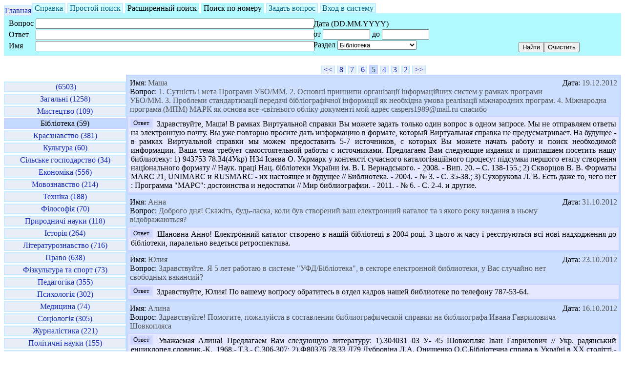

--- FILE ---
content_type: text/html; charset=windows-1251
request_url: https://zounb.zp.ua/vss/?theme=3&p=5&panel_mode=search
body_size: 4926
content:

<!DOCTYPE HTML PUBLIC "-//W3C//DTD HTML 4.01 Transitional//EN" "http://www.w3.org/TR/html4/loose.dtd">
<html>
<head>
	<title>Запорожская областная универсальная научная библиотека имени А.М. Горького. Виртуальная справка. Віртуальна довідка</title>
	<meta charset="windows-1251">
	<meta http-equiv="Content-Type" content="text/html; charset=windows-1251">
	<link href="vss.css" type="text/css" rel="StyleSheet">
</head>
<body>
<div id="js_debug" style="display: none;">
	<form name="vars" style="display: none;">
		<input disabled="disabled" name="razdel" value="0" type="text">
	</form>
	<form name="form1">
		<table style="font-size: 100%;" width="100%">
		<tbody>
		<tr>
			<td valign="top" width="30%"> Состояние запроса </td>
			<td width="70%"> <input size="25" disabled="disabled" name="state" value="" type="text"> </td>
		</tr>
		<tr>
			<td valign="top"> Код статуса </td>
			<td>
				<input disabled="disabled" size="2" name="statusnum" value="" type="text">
				<input disabled="disabled" size="19" name="status" value="" type="text">
			</td>
		</tr>
		</tbody>
		</table>
	</form>
</div>
<div id="head">
<div class="theme_not_current" style="float: left;" align="center">
	<a href="/"> Главная </a>
</div>
<div align="center">
	<!--<img src="images/head.gif" alt="image"><br>-->
</div>
<a class="button_not_active" href="?theme=3&p=5">Справка</a>
<a class="button_not_active" href="?theme=3&p=5&panel_mode=search_simple">Простой&nbsp;поиск</a>
<a class="button_active" >Расширенный&nbsp;поиск</a>
<a class="button_active" href="?theme=3&p=5&panel_mode=byid">Поиск по номеру</a>
<a class="button_not_active" href="?theme=3&p=5&panel_mode=ask">Задать&nbsp;вопрос</a>
<!--<a class="button_not_active" href="?theme=3&p=5&panel_mode=params">Параметры</a>!-->
<a class="button_not_active" href="?theme=3&p=5&panel_mode=login">Вход&nbsp;в&nbsp;систему</a>
<div id="panel"><table border="0" cellpadding="0" cellspacing="0" class="allwidth">
<tr>
<td>
<FORM action="" method="GET">
	<INPUT type="hidden" name="theme" value="3">
	<INPUT type="hidden" name="panel_mode" value="search">
	<table border="0" cellpadding="0" cellspacing="0" class="allwidth">
	<tr>
		<td style="width: 60%">
			<table class="allwidth">
			<tr>
				<td>
					Вопрос
				</td>
				<td class="allwidth">
					<INPUT class="allwidth" type="text" maxlength="50" name="query_q" value="">
				</td>
			</tr>
			<tr>
				<td>
					Ответ
				</td>
				<td class="allwidth">
					<INPUT class="allwidth" type="text" maxlength="50" name="query_a" value="">
				</td>
			</tr>
			<tr>
				<td>
					Имя
				</td>
				<td class="allwidth">
					<INPUT class="allwidth" type="text" maxlength="50" name="query_name" value="">
				</td>
			</tr>
			</table>
		</td>
		<td style="width: 40%">
			<table>
			<tr>
				<td>
					Дата&nbsp;(DD.MM.YYYY)
				</td>
			</tr>
			<tr>
				<td>
					от&nbsp;<INPUT type="text" size="10" maxlength="10" name="query_date_start" value="">&nbsp;до&nbsp;<INPUT type="text" size="10" maxlength="10" name="query_date_end" value="">
				</td>
			</tr>
			<tr>
				<td>
					Раздел&nbsp;<SELECT name="theme"><OPTION value='0'> </OPTION><OPTION value='1'>Загальні</OPTION><OPTION value='21'>Мистецтво</OPTION><OPTION selected value='3'>Бібліотека</OPTION><OPTION value='4'>Краєзнавство</OPTION><OPTION value='5'>Культура</OPTION><OPTION value='6'>Сільське господарство</OPTION><OPTION value='7'>Економіка</OPTION><OPTION value='8'>Мовознавство</OPTION><OPTION value='11'>Техніка</OPTION><OPTION value='10'>Філософія</OPTION><OPTION value='12'>Природничі науки</OPTION><OPTION value='13'>Історія</OPTION><OPTION value='14'>Літературознавство</OPTION><OPTION value='16'>Право</OPTION><OPTION value='19'>Фізкультура та спорт</OPTION><OPTION value='20'>Педагогіка</OPTION><OPTION value='22'>Психологія</OPTION><OPTION value='23'>Медицина</OPTION><OPTION value='24'>Соціологія</OPTION><OPTION value='25'>Журналістика</OPTION><OPTION value='26'>Політичні науки</OPTION><OPTION value='27'>Релігія</OPTION><OPTION value='28'>Наука</OPTION><OPTION value='29'>Іноземні мови</OPTION><OPTION value='31'>Військова справа</OPTION></SELECT>
				</td>
			</tr>
			</table>
		</td>
		<td valign="bottom">
			<INPUT type="submit" value="Найти">
		</td>
	</tr>
	</table>
</FORM>
</td>
<td valign="bottom">
	<FORM action="" method="GET">
		<INPUT type="hidden" name="theme" value="3">
		<INPUT type="hidden" name="panel_mode" value="search">
		<INPUT type="submit" value="Очистить">
	</FORM>
</td>
</tr>
</table></div>
</div>
<div id="content">
	<div id="left"> <div class="theme_not_current" align="center"><a href="?panel_mode=search"> &nbsp;(6503)</a></div>
<div class="theme_not_current" align="center"><a href="?theme=1&panel_mode=search">Загальні&nbsp;(1258)</a></div>
<div class="theme_not_current" align="center"><a href="?theme=21&panel_mode=search">Мистецтво&nbsp;(109)</a></div>
<div class="theme_current" align="center">Бібліотека&nbsp;(59)</div>
<div class="theme_not_current" align="center"><a href="?theme=4&panel_mode=search">Краєзнавство&nbsp;(381)</a></div>
<div class="theme_not_current" align="center"><a href="?theme=5&panel_mode=search">Культура&nbsp;(60)</a></div>
<div class="theme_not_current" align="center"><a href="?theme=6&panel_mode=search">Сільське господарство&nbsp;(34)</a></div>
<div class="theme_not_current" align="center"><a href="?theme=7&panel_mode=search">Економіка&nbsp;(556)</a></div>
<div class="theme_not_current" align="center"><a href="?theme=8&panel_mode=search">Мовознавство&nbsp;(214)</a></div>
<div class="theme_not_current" align="center"><a href="?theme=11&panel_mode=search">Техніка&nbsp;(188)</a></div>
<div class="theme_not_current" align="center"><a href="?theme=10&panel_mode=search">Філософія&nbsp;(70)</a></div>
<div class="theme_not_current" align="center"><a href="?theme=12&panel_mode=search">Природничі науки&nbsp;(118)</a></div>
<div class="theme_not_current" align="center"><a href="?theme=13&panel_mode=search">Історія&nbsp;(264)</a></div>
<div class="theme_not_current" align="center"><a href="?theme=14&panel_mode=search">Літературознавство&nbsp;(716)</a></div>
<div class="theme_not_current" align="center"><a href="?theme=16&panel_mode=search">Право&nbsp;(638)</a></div>
<div class="theme_not_current" align="center"><a href="?theme=19&panel_mode=search">Фізкультура та спорт&nbsp;(73)</a></div>
<div class="theme_not_current" align="center"><a href="?theme=20&panel_mode=search">Педагогіка&nbsp;(355)</a></div>
<div class="theme_not_current" align="center"><a href="?theme=22&panel_mode=search">Психологія&nbsp;(302)</a></div>
<div class="theme_not_current" align="center"><a href="?theme=23&panel_mode=search">Медицина&nbsp;(74)</a></div>
<div class="theme_not_current" align="center"><a href="?theme=24&panel_mode=search">Соціологія&nbsp;(305)</a></div>
<div class="theme_not_current" align="center"><a href="?theme=25&panel_mode=search">Журналістика&nbsp;(221)</a></div>
<div class="theme_not_current" align="center"><a href="?theme=26&panel_mode=search">Політичні науки&nbsp;(155)</a></div>
<div class="theme_not_current" align="center"><a href="?theme=27&panel_mode=search">Релігія&nbsp;(31)</a></div>
<div class="theme_not_current" align="center"><a href="?theme=28&panel_mode=search">Наука&nbsp;(13)</a></div>
<div class="theme_not_current" align="center"><a href="?theme=29&panel_mode=search">Іноземні мови&nbsp;(213)</a></div>
<div class="theme_not_current" align="center"><a href="?theme=31&panel_mode=search">Військова справа&nbsp;(5)</a></div>
 </div>
	<div id="right">
		<div id="pages_top">
			<a class="pages" href="?theme=3&panel_mode=search">&lt&lt</a>
<a class="pages" href="?theme=3&p=8&panel_mode=search">8</a>
<a class="pages" href="?theme=3&p=7&panel_mode=search">7</a>
<a class="pages" href="?theme=3&p=6&panel_mode=search">6</a>
<span class="pages">5</span>
<a class="pages" href="?theme=3&p=4&panel_mode=search">4</a>
<a class="pages" href="?theme=3&p=3&panel_mode=search">3</a>
<a class="pages" href="?theme=3&p=2&panel_mode=search">2</a>
<a class="pages" href="?theme=3&p=1&panel_mode=search">&gt&gt</a>

		</div>
		<div id="questions">
			<div class="question">
	<div class="question_date">
		<span class="question_label">Дата:</span> 19.12.2012
	</div>
	<div class="question_data">
		<span class="question_label">Имя:</span> Маша <br>
		<span class="question_label">Вопрос:</span> 1.	Сутність і мета Програми УБО/ММ.
2.	Основні принципи організації інформаційних систем у рамках програми УБО/ММ.
3.	Проблеми стандартизації передачі бібліографічної інформації як необхідна умова реалізації міжнародних програм.
4.	Міжнародна програма (МПМ) МАРК як основа все¬світнього обліку  документі
мой адрес caspers1989@mail.ru
спасибо
	</div>
	<div class="answer_data">
		<span class="answer">Ответ</span> Здравствуйте, Маша! В рамках Виртуальной справки Вы можете задать только один вопрос в одном запросе. Мы не отправляем ответы на электронную почту. Вы уже повторно просите дать информацию в формате, который Виртуальная справка не предусматривает. На будущее - в рамках Виртуальной справки мы можем предоставить 5-7 источников, с которых Вы можете начать работу и поиск необходимой информации. Ваша тема требует самостоятельной работы с источниками. Предлагаем Вам следующие издания и приглашаем посетить нашу библиотеку: 1) 943753 78.34(4Укр) Н34 Ісаєва О. Укрмарк у контексті сучасного каталогізаційного процесу: підсумки першого етапу створення національного формату // Наук. праці Нац. бібліотеки України ім. В. І. Вернадського. - 2008. - Вип. 20. – С. 138-155.; 2) Скворцов В. В. Форматы MARC 21, UNIMARC и RUSMARC - их настоящее и будущее // Библиотека. - 2004. - № 3. - С. 35-38.; 3) Сухорукова Л. В. Есть даже то, чего нет : Программа &quot;МАРС&quot;: достоинства и недостатки // Мир библиографии. - 2011. - № 6. - С. 2-4. и другие. 
	</div>
</div>
<div class="question">
	<div class="question_date">
		<span class="question_label">Дата:</span> 31.10.2012
	</div>
	<div class="question_data">
		<span class="question_label">Имя:</span> Анна <br>
		<span class="question_label">Вопрос:</span> Доброго дня! Скажіть, будь-ласка, коли був створений ваш електронний каталог та з якого року видання в ньому відображаються?
	</div>
	<div class="answer_data">
		<span class="answer">Ответ</span>  Шановна Анно! Електронний каталог створено в нашій бібліотеці в 2004 році. З цього ж часу і реєструються всі нові надходження до бібліотеки, паралельно ведеться ретроспектива.
	</div>
</div>
<div class="question">
	<div class="question_date">
		<span class="question_label">Дата:</span> 23.10.2012
	</div>
	<div class="question_data">
		<span class="question_label">Имя:</span> Юлия <br>
		<span class="question_label">Вопрос:</span> Здравствуйте. Я 5 лет работаю в системе &quot;УФД/Бібліотека&quot;, в секторе електронной библиотеки, у Вас случайно нет свободных вакансий?
	</div>
	<div class="answer_data">
		<span class="answer">Ответ</span> Здравствуйте, Юлия! По вашему вопросу обратитесь в отдел кадров нашей библиотеке по телефону 787-53-64.
	</div>
</div>
<div class="question">
	<div class="question_date">
		<span class="question_label">Дата:</span> 16.10.2012
	</div>
	<div class="question_data">
		<span class="question_label">Имя:</span> Алина <br>
		<span class="question_label">Вопрос:</span> Здравствуйте! Помогите, пожалуйста в составлении библиографической справки на библиографа Ивана Гавриловича Шовкопляса
	</div>
	<div class="answer_data">
		<span class="answer">Ответ</span>   Уважаемая Алина! Предлагаем Вам следующую литературу: 1).304031 03 У- 45 Шовкопляс Іван Гаврилович // Укр. радянський енциклопед.словник.-К., 1968.- Т.3.- С.306-307; 2).Ф80376 78.33 Д79 Дубровіна Л.А.,Онищенко О.С.Бібліотечна справа в Україні в ХХ столітті.- К.,2009.- С.526: імен. покажчик;  3).Орач Н. Головний науковий співробітник // Бібл.вісник.- 1994.- №2.- С.27-31;  4).Жданова Р. Бібліографічна діяльність Івана Шовкопляса // Вісник Кн. палати.- 2002.- №5.- С.40-42.   Более подробную информацию Вы сможете получить, посетив справочно-библиографический отдел нашей библиотеки. 
	</div>
</div>
<div class="question">
	<div class="question_date">
		<span class="question_label">Дата:</span> 04.09.2012
	</div>
	<div class="question_data">
		<span class="question_label">Имя:</span> ольга <br>
		<span class="question_label">Вопрос:</span> скажите кто работает в нововасильевке вольнянского района обслуживание ужасное вы не могли людей лучше подобрать а то ваш библиотекарь даже книг незнает спасиба
	</div>
	<div class="answer_data">
		<span class="answer">Ответ</span> Персонал сельских библиотек формируют местные органы власти, которые и обладают соответствующей информацией. Для получения сведений о книге можно воспользоваться также каталогом, который должен быть в библиотеке.
	</div>
</div>

		</div>
		<div id="pages_bottom">
			<a class="pages" href="?theme=3&panel_mode=search">&lt&lt</a>
<a class="pages" href="?theme=3&p=8&panel_mode=search">8</a>
<a class="pages" href="?theme=3&p=7&panel_mode=search">7</a>
<a class="pages" href="?theme=3&p=6&panel_mode=search">6</a>
<span class="pages">5</span>
<a class="pages" href="?theme=3&p=4&panel_mode=search">4</a>
<a class="pages" href="?theme=3&p=3&panel_mode=search">3</a>
<a class="pages" href="?theme=3&p=2&panel_mode=search">2</a>
<a class="pages" href="?theme=3&p=1&panel_mode=search">&gt&gt</a>

		</div>
	</div>
</div>
<div id="php_debug" style="display: none;">
	0,159731
</div>
<center><!-- Yandex.Metrika informer -->
<a href="http://metrika.yandex.ru/stat/?id=7983532&amp;from=informer"
target="_blank" rel="nofollow"><img src="//bs.yandex.ru/informer/7983532/3_1_FFFFFFFF_EFEFEFFF_0_pageviews"
style="width:88px; height:31px; border:0;" alt="Яндекс.Метрика" title="Яндекс.Метрика: данные за сегодня (просмотры, визиты и уникальные посетители)" onclick="try{Ya.Metrika.informer({i:this,id:7983532,type:0,lang:'ru'});return false}catch(e){}"/></a>
<!-- /Yandex.Metrika informer -->

<!-- Yandex.Metrika counter -->
<div style="display:none;"><script type="text/javascript">
(function(w, c) {
    (w[c] = w[c] || []).push(function() {
        try {
            w.yaCounter7983532 = new Ya.Metrika({id:7983532, enableAll: true, webvisor:true});
        }
        catch(e) { }
    });
})(window, "yandex_metrika_callbacks");
</script></div>
<script src="//mc.yandex.ru/metrika/watch.js" type="text/javascript" defer="defer"></script>
<noscript><div><img src="//mc.yandex.ru/watch/7983532" style="position:absolute; left:-9999px;" alt="" /></div></noscript>
<!-- /Yandex.Metrika counter -->
</center>

</body>
</html>


